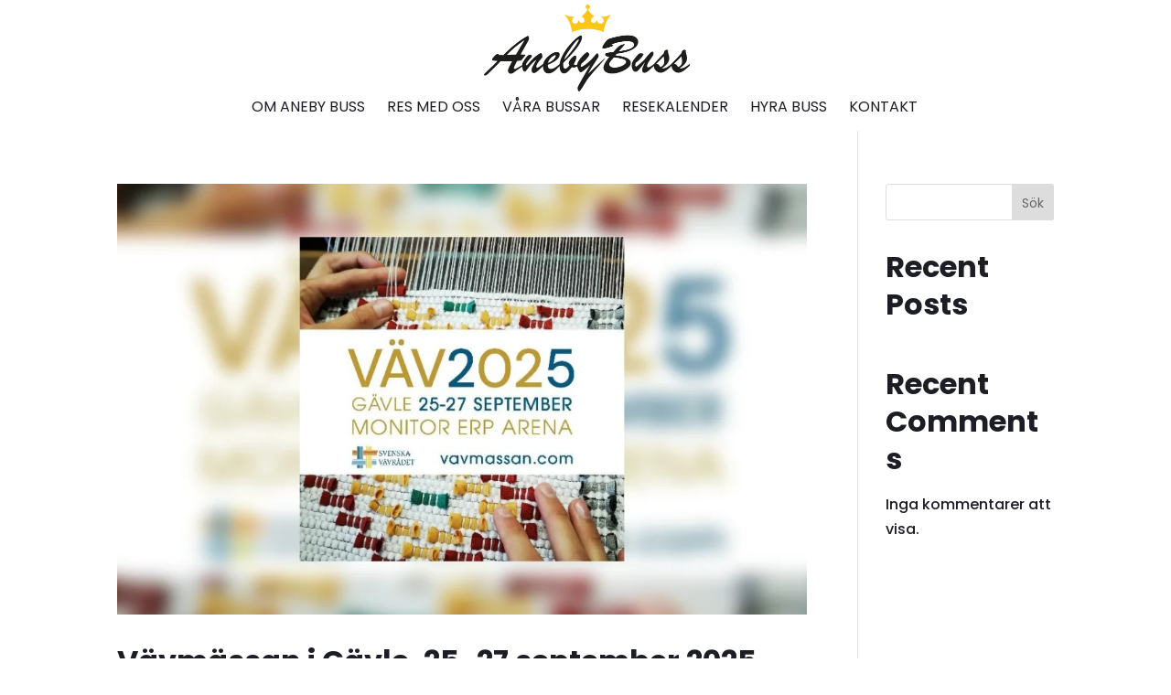

--- FILE ---
content_type: text/css; charset=utf-8
request_url: https://www.anebybuss.se/wp-content/themes/aneby-buss/style.css?ver=4.27.4
body_size: 98
content:
/*
Theme Name:  Aneby Buss
Theme URI:   https://anebybuss.wisehost.se
Version:     1.0
Description: A child theme of Divi. This is a custom child theme created for our site Aneby Buss.
Author:      admin
Author URI:  https://anebybuss.wisehost.se
Template:    Divi
*/

/*- Add any CSS custom code for this child theme below this line -*/